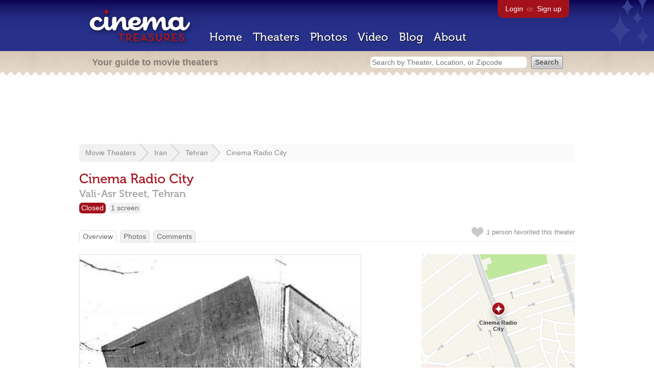

--- FILE ---
content_type: text/html; charset=utf-8
request_url: https://beekman.herokuapp.com/theaters/41215
body_size: 23750
content:
<!DOCTYPE html>
<!--[if lt IE 7]> <html class="ie6 no-js"> <![endif]-->
<!--[if IE 7]>    <html class="ie7 no-js"> <![endif]-->
<!--[if IE 8]>    <html class="ie8 no-js"> <![endif]-->
<!--[if IE 9]>    <html class="ie9 no-js"> <![endif]-->
<!--[if !IE]><!-->
<html class="no-js">
  <!--<![endif]-->
  <head>
    <meta charset="utf-8">
    <meta content="width=device-width, initial-scale=1" name="viewport">
    <title>Cinema Radio City in Tehran, IR - Cinema Treasures</title>
    <meta content="This single screen movie theatre, with a balcony, opened in 1958, and was designed by noted Iranian architect Heydar Ghiai-Chamlou, who also design..." name="description">
    <meta content="IE=edge,chrome=1" http-equiv="X-UA-Compatible">
  
    <script src="//use.typekit.com/voa4cfk.js" type="text/javascript"></script>
    <script>
      //<![CDATA[
        try{Typekit.load();}catch(e){}
      //]]>
    </script>
    <script async="" src="//www.googletagmanager.com/gtag/js?id=UA-2710707-1"></script>
    <script>
      //<![CDATA[
        window.dataLayer = window.dataLayer || [];
        function gtag(){dataLayer.push(arguments);}
        gtag('js', new Date());
        gtag('config', 'UA-2710707-1');
      //]]>
    </script>
    <script src="//ajax.googleapis.com/ajax/libs/jquery/1.5.1/jquery.min.js" type="text/javascript"></script>
    <script src="//cdn.apple-mapkit.com/mk/5.x.x/mapkit.js" type="text/javascript"></script>
    <script src="/assets/common.js?1759029584" type="text/javascript"></script>
    <script>
        //<![CDATA[
          $(document).ready(function () {
        
            // Setup global pano variable
            // so we can keep track of pano
            // window.pano = '';
        
            // Functions
            function color() {
              status = $("#map").attr("data_status");
              if (status == 'open') {
                color = '#38B257';
              } else {
                color = '#A3121B';
              }
              return color;
            }
        
            function name() {
              return $("#map").attr("data_name")
            }
        
            function latitude() {
              var latitude = parseFloat($("#map").attr("data_latitude"))
              return latitude;
            }
        
            function longitude() {
              var longitude = parseFloat($("#map").attr("data_longitude"))
              return longitude;
            }
        
            // function update_position() {
            //   position = pano.getPosition().lat() + ", " + pano.getPosition().lng();
            //   console.log("New location: " + position);
            //   $('#theater_custom_geolocation').attr("value", position);
            // }
            //
            // function update_pov() {
            //   pov = pano.getPov().heading + "," + pano.getPov().pitch;
            //   console.log("New pov: " + pov);
            //   $('#theater_custom_pov').attr("value", pov);
            // }
        
            // function load_streetview() {
            //   $("#streetview").show();
            //
            //   // Custom street view options
            //   if ($('#streetview').attr("data-custom-pov") != '') {
            //
            //     // Grab saved values
            //     var saved_geolocation = $('#streetview').attr("data-custom-geolocation").split(',');
            //     var custom_latitude = saved_geolocation[0];
            //     var custom_longitude = saved_geolocation[1];
            //     var saved_pov = $('#streetview').attr("data-custom-pov").split(',');
            //     var custom_heading = parseInt(saved_pov[0]);
            //     var custom_pitch = parseInt(saved_pov[1]);
            //
            //     // Assemble options
            //     var point = new google.maps.LatLng(custom_latitude, custom_longitude);
            //     var panoramaOptions = {
            //       position: point,
            //       pov: {
            //         heading: custom_heading,
            //         pitch: custom_pitch
            //       },
            //       zoom: 1
            //     };
            //
            //   // Default street view options
            //   } else {
            //
            //     var point = new google.maps.LatLng(latitude(), longitude());
            //     var panoramaOptions = {
            //       position: point,
            //       zoom: 1
            //     };
            //
            //   }
            //
            //   // Load streetview
            //   pano = new google.maps.StreetViewPanorama(document.getElementById('streetview'), panoramaOptions);
            //   pano.setVisible(true);
            //
            //   // Watch streetview for pov and position changes
            //   google.maps.event.addListener(pano, "pov_changed", function() {
            //      var info = pano.getPov();
            //      console.log(info['pitch']);
            //      console.log(info['heading']);
            //
            //      update_pov();
            //   });
            //   google.maps.event.addListener(pano, "links_changed", function() {
            //     update_position();
            //   });
            //
            // }
        
            // Toggle photo/street view
            // $('#photo_link').click(function() {
            //   $("#photo").show();
            //   $("#streetview").hide();
            //   $("#update_streetview").hide();
            //   $('#photo_link').addClass('hide_link');
            //   $('#streetview_link').removeClass('hide_link');
            // });
            // $('#streetview_link').click(function() {
            //   $("#photo").hide();
            //   load_streetview();
            //   $("#update_streetview").animate({opacity:"1"}, 1000).slideDown();
            //   $("#photo").hide();
            //   $('#photo_link').removeClass('hide_link');
            //   $('#streetview_link').addClass('hide_link');
            // });
        
            // Ajax form for updating street view
            // $('#update_streetview').ajaxForm(function() {
            //     alert("Thanks for updating this street view!");
            //     $('#update_streetview').slideUp();
            //     if ($('#photo_link').length) {
            //       $('#photo_link').click(function() {
            //         location.reload();
            //       });
            //     }
            // });
        
            // Hide photo link if unavailable
            // if ($('#photo').length == 0) {
            //   $('#photo_link').hide();
            //   $('.divider').hide();
            //   load_streetview();
            //   $("#update_streetview").show();
            //   $('#streetview_link').hide();
            // }
        
            // Hide street view if unavailable
            // if ($('#streetview').attr("data-custom-pov") != '') {
            //   var saved_geolocation = $('#streetview').attr("data-custom-geolocation").split(',');
            //   var custom_latitude = saved_geolocation[0];
            //   var custom_longitude = saved_geolocation[1];
            //   var point = new google.maps.LatLng(custom_latitude, custom_longitude);
            // } else {
            //   var point = new google.maps.LatLng(latitude(), longitude());
            // }
            // var streetview = new google.maps.StreetViewService();
            // streetview.getPanoramaByLocation(point, 50, function(data, status) {
            //   if (status != 'OK') {
            //     $('#map_navigation').hide();
            //     $('#update_streetview').hide();
            //     $('#streetview').hide();
            //   }
            // });
        
            // Favorites
            if ($("#links a").attr("href").match(/members/)) {
              if ($("#favorite img").attr("src").match(/unfavorite/)) {
                $("#favorite img").hover(
                  function () {
                    $("#favorite img").attr("src", '/images/app/favorite.png');
                    $("#favorite span").hide();
                    $("#favorite em").html("Add this theater to your favorites");
                    $("#favorite em").show();
                  },
                  function () {
                    $("#favorite img").attr("src", '/images/app/unfavorite.png');
                    $("#favorite span").show();
                    $("#favorite em").hide();
                  }
                );
              } else {
                $("#favorite img").hover(
                  function () {
                    $("#favorite img").attr("src", '/images/app/unfavorite.png');
                    $("#favorite span").hide();
                    $("#favorite em").html("Remove theater from your favorites");
                    $("#favorite em").show();
                  },
                  function () {
                    $("#favorite img").attr("src", '/images/app/favorite.png');
                    $("#favorite span").show();
                    $("#favorite em").hide();
                  }
                );
              }
            } else {
              $("#favorite img").hover(
                function () {
                  $("#favorite img").attr("src", '/images/app/favorite.png');
                  $("#favorite span").hide();
                  $("#favorite em").html("Login to favorite this theater");
                  $("#favorite em").show();
                },
                function () {
                  $("#favorite img").attr("src", '/images/app/unfavorite.png');
                  $("#favorite span").show();
                  $("#favorite em").hide();
                }
              );
            }
        
            // Load MapKit JS
            mapkit.init({
            authorizationCallback: function(done) {
              done("eyJraWQiOiJSTUI2MzM2NU5QIiwiYWxnIjoiRVMyNTYifQ.eyJpc3MiOiI5OVhYUDJXRjM4IiwiaWF0IjoxNzQ0OTkzMjUyLCJleHAiOjE3NzY1MjkyNTJ9.pC5hHKIaZ0fZBtKTbHK-qwMFvG19o4zRD-dCMqpJYGiaXtAfyNq2Infw21s9uDYSGBR2cLl_CLB58SYjbVHhlg");
            }
          })
          ;
        
            // Set region size
            var region = new mapkit.CoordinateRegion(
              new mapkit.Coordinate(latitude(), longitude()),
              new mapkit.CoordinateSpan(0.004, 0.004)
            );
        
            // Create map
            let map = new mapkit.Map("map", {
              center: new mapkit.Coordinate(latitude(), longitude()),
              region: region
            });
        
            // Create map marker
            const coordinates = new mapkit.Coordinate(latitude(), longitude())
            const annotation = new mapkit.MarkerAnnotation(coordinates, {
              color: color(),
              title: name(),
              glyphImage: {
                1: "/apple-touch-icon.png"
              }
            })
        
            // Add map marker to map
            map.addAnnotation(annotation)
        
          });
        //]]>
      </script>
    <link href="/stylesheets/app.css?1759029584" media="all" rel="stylesheet" type="text/css" />
  
  </head>
  <body class="theaters show" lang="en">
    <div id="wrap">
      <div id="header">
        <div id="stars"></div>
        <div id="primary">
          <a href="/"><img alt="Cinema Treasures" height="88" id="logo" src="/images/app/logo.png?1759029584" width="218" /></a>
          <div id="links">
            <a href="/login?return_to=https%3A%2F%2Fbeekman.herokuapp.com%2Ftheaters%2F41215">Login</a> or
            <a href="/signup">Sign up</a>
          </div>
          <nav>
            <ul>
              <li><a href="/">Home</a></li>
              <li><a href="/theaters">Theaters</a></li>
              <li><a href="/photos">Photos</a></li>
              <li><a href="/video">Video</a></li>
              <li><a href="/blog">Blog</a></li>
              <li><a href="/about">About</a></li>
            </ul>
          </nav>
        </div>
        <div id="secondary">
          <span>
            <div id="slogan">Your guide to movie theaters</div>
            <div id="search_bar">
              <form action="/theaters" method="get">
                <input id="query" name="q" placeholder="Search by Theater, Location, or Zipcode" type="text" />
                <input name="" type="submit" value="Search" />
              </form>
            </div>
          </span>
        </div>
      </div>
      <div id="page">
        <div id="content">
          <div id="leaderboard">
            <script async="" src="//pagead2.googlesyndication.com/pagead/js/adsbygoogle.js"></script>
            <ins class="adsbygoogle" data-ad-client="ca-pub-4430601922741422" data-ad-slot="6230392620" style="display:inline-block;width:970px;height:90px"></ins>
            <script>
              //<![CDATA[
                (adsbygoogle = window.adsbygoogle || []).push({});
              //]]>
            </script>
          </div>
          <div id="breadcrumb">
            <ul>
              <li><a href="/theaters">Movie Theaters</a></li>
              <li><a href="/theaters/iran">Iran</a></li>
              <li><a href="/theaters/iran/tehran">Tehran</a></li>
              <li><a href="/theaters/41215">Cinema Radio City</a></li>
            </ul>
          </div>
          <h1>Cinema Radio City</h1>
          <h2 id="address">
            <div class="adr">
              <div class="street-address">Vali-Asr Street,</div>
              <span class="locality">
                Tehran
              </span>
            </div>
          </h2>
          <div id="facts">
            <div class="fact red"><a href="/theaters?status=closed">Closed</a></div>
            <div class="fact"><a href="/screens/1">1 screen</a></div>
          </div>
          <p id="favorite">
            <img alt="Unfavorite" height="22" src="/images/app/unfavorite.png?1759029584" title="Login to favorite this theater" width="23" />
            <span>
              1 person
              favorited this theater
            </span>
            <em></em>
          </p>
          <ul class="tabs">
            <li class="active"><a href="/theaters/41215">Overview</a></li>
            <li><a href="/theaters/41215/photos">Photos</a></li>
            <li><a href="/theaters/41215/comments">Comments</a></li>
          </ul>
          <div id="theater">
            <div class="vcard" id="stats">
              <div data_latitude="35.7325765" data_longitude="51.4110667" data_name="Cinema Radio City" data_status="closed" id="map">
                <div class="location"></div>
              </div>
              <div id="view_larger_map">
                <a href="/theaters/41215/map">View larger map &rarr;</a>
              </div>
              <div class="adsense">
                <script async="" src="//pagead2.googlesyndication.com/pagead/js/adsbygoogle.js"></script>
                <ins class="adsbygoogle" data-ad-client="ca-pub-4430601922741422" data-ad-slot="5812031164" style="display:inline-block;width:300px;height:250px"></ins>
                <script>
                  //<![CDATA[
                    (adsbygoogle = window.adsbygoogle || []).push({});
                  //]]>
                </script>
              </div>
              <h3>Additional Info</h3>
              <p>
                <strong>Architects:</strong>
                <a href="/architects/3243">Heydar Ghiai-Chamlou</a>
              </p>
              <p>
                <strong>Styles:</strong>
                <a href="/styles/3">Streamline Moderne</a>
              </p>
              <h3>Nearby Theaters</h3>
              <ul id="nearby_theaters">
                <li>
                  <a href="/theaters/19591"><img alt="Tiny" height="24" src="https://photos.cinematreasures.org/production/photos/138739/1444241309/tiny.jpg?1444241309" width="24" /></a>
                  <a href="/theaters/19591">Africa Cinema</a>
                </li>
                <li>
                  <a href="/theaters/19590"><img alt="Missing" height="24" src="/images/photos/missing.png?1759029584" width="24" /></a>
                  <a href="/theaters/19590">Esteghlal Cinema</a>
                </li>
                <li>
                  <a href="/theaters/57315"><img alt="Missing" height="24" src="/images/photos/missing.png?1759029584" width="24" /></a>
                  <a href="/theaters/57315">Paytakht Cinema</a>
                </li>
                <li>
                  <a href="/theaters/56554"><img alt="Tiny" height="24" src="https://photos.cinematreasures.org/production/photos/221487/1508610740/tiny.jpg?1508610740" width="24" /></a>
                  <a href="/theaters/56554">Qods Cinema</a>
                </li>
                <li>
                  <a href="/theaters/19580"><img alt="Missing" height="24" src="/images/photos/missing.png?1759029584" width="24" /></a>
                  <a href="/theaters/19580">Felestin Cinema</a>
                </li>
              </ul>
            </div>
            <div id="photo">
              <a href="/theaters/41215/photos"><img src="https://photos.cinematreasures.org/production/photos/221484/1508609616/large.jpg?1508609616" width="550" height="640" alt="Cinema Radio City" /></a>
            </div>
            <div id="description">
              <p>This single screen movie theatre, with a balcony, opened in 1958, and was designed by noted Iranian architect Heydar Ghiai-Chamlou, who also designed the Iranian Senate House, the Royal Tehran Hilton (now the Esteghlal Hotel) as well as many other cinemas, train stations and private residences throughout Iran.</p>
            
              <p>The Cinema Radio City was noted for its huge curving façade, which was wildly illuminated in colourful neon at night. The theatre suffered a bombing in 1973 but didn&rsquo;t close until the Revolution in 1979. It was afterward stripped of its neon signage and converted into a pharmacy, but today is unused and fallen into disrepair.</p>
              <div id="contributors">
                Contributed by
                Bryan Krefft
              </div>
            </div>
            <div id="tickets">
            </div>
            <div class="adsense">
              <script async src="https://pagead2.googlesyndication.com/pagead/js/adsbygoogle.js?client=ca-pub-4430601922741422" crossorigin="anonymous">
              </script>
              <ins class="adsbygoogle"
              style="display:inline-block;width:336px;height:280px"
              data-ad-client="ca-pub-4430601922741422"
              data-ad-slot="0787365998">
              </ins>
              <script>
              (adsbygoogle = window.adsbygoogle || []).push({});
              </script>
            </div>
            <div id="comments">
              <h2>
                Recent comments
                <a href="/theaters/41215/comments">(view all 2 comments)</a>
              </h2>
              <div class="comment even">
                <div class="avatar"><a href="/members/roloff"><img alt="Roloff" height="48" src="/images/avatars/small.png?1759029584" width="48" /></a></div>
                <div class="body">
                  <strong><a href="/members/roloff">Roloff</a></strong>
                  <span>on</span>
                  <a href="#comment-521236" name="comment-521236">July  9, 2013 at  5:11 am</a>
                  <p>The King &amp; I is playing on the postcard, I was told in 1958, the year the cinema opened.</p>
                </div>
              </div>
              <div class="comment odd">
                <div class="avatar"><a href="/members/sartana"><img alt="sartana" height="48" src="https://photos.cinematreasures.org/production/users/54821/1325253446/small.jpg?1325253446" width="48" /></a></div>
                <div class="body">
                  <strong><a href="/members/sartana">sartana</a></strong>
                  <span>on</span>
                  <a href="#comment-524406" name="comment-524406">August 19, 2013 at  8:12 pm</a>
                  <p>The address given is wrong. This theatre is located on Pahlavi(Vali-Asr) avenue, not Laleh Zar.</p>
                </div>
              </div>
            </div>
            <form action="/theaters/41215/comments" class="new_comment" id="new_comment" method="post"><div style="margin:0;padding:0;display:inline"><input name="authenticity_token" type="hidden" value="xaQeZuNBo9lkoGILaSkRKq4O6mfTw3Xwl9T0zelFt/M=" /></div>
              <div id="login_prompt">
                You must
                <a href="/login?return_to=https%3A%2F%2Fbeekman.herokuapp.com%2Ftheaters%2F41215">login</a>
                before making a comment.
              </div>
              <h2>New Comment</h2>
              <p>
                <textarea cols="40" disabled="disabled" id="comment_body" name="comment[body]" rows="5"></textarea>
              </p>
              <div class="tips">
                <ul>
                  <li>Contribute something to the conversation</li>
                  <li>No personal attacks</li>
                  <li>Stay on-topic</li>
                  <li class="link"><a href="/community">Please read our community guidelines before posting &rarr;</a></li>
                </ul>
              </div>
              <p>
                <input disabled="disabled" id="comment_submit" name="commit" type="submit" value="Add Comment" />
              </p>
            </form>
            <div id="subscriptions">
              <img alt="Subscribe" height="32" src="/images/app/subscribe.gif?1759029584" width="48" />
              Want to be emailed when a new comment is posted about this theater?
              <br>
              Just
              <a href="/session/new">login to your account</a>
              and subscribe to this theater.
            </div>
          </div>
          <br class="clear">
        </div>
      </div>
    </div>
    <footer>
      <span>
        <div id="social">
          <div class="service"><a href="http://www.facebook.com/pages/Cinema-Treasures/206217392742703"><img alt="Facebook" src="/images/icons/facebook.png?1759029584" /></a></div>
          <div class="service"><a href="http://twitter.com/movie_theaters"><img alt="Twitter" src="/images/icons/twitter.png?1759029584" /></a></div>
          <div class="service"><a href="http://feeds.feedburner.com/cinematreasures"><img alt="Feed" src="/images/icons/feed.png?1759029584" /></a></div>
        </div>
        <div id="sitemap">
          <h3>Roger Ebert on Cinema Treasures:</h3>
          <p>&ldquo;The ultimate web site about movie theaters&rdquo;</p>
        </div>
        <div id="credits">
          <a href="/"><img alt="Cinema Treasures" height="68" src="/images/app/logo_footer.png?1759029584" width="200" /></a>
        </div>
        <div id="terms">
          Cinema Treasures, LLC
          &copy; 2000 -
          2026.
          Cinema Treasures is a registered trademark of Cinema Treasures, LLC.
          <a href="/privacy">Privacy Policy</a>.
          <a href="/terms">Terms of Use</a>.
        </div>
      </span>
    </footer>
    <script>
      //<![CDATA[
        try {
          var _gaq = _gaq || [];
          _gaq.push(['_setAccount', '']);
          _gaq.push(['_trackPageview']);
      
          (function() {
            var ga = document.createElement('script'); ga.type = 'text/javascript'; ga.async = true;
            ga.src = ('https:' == document.location.protocol ? 'https://ssl' : 'http://www') + '.google-analytics.com/ga.js';
            var s = document.getElementsByTagName('script')[0]; s.parentNode.insertBefore(ga, s);
          })();
        } catch(err) {
        }
      //]]>
    </script>
  </body>
</html>


--- FILE ---
content_type: text/html; charset=utf-8
request_url: https://www.google.com/recaptcha/api2/aframe
body_size: 267
content:
<!DOCTYPE HTML><html><head><meta http-equiv="content-type" content="text/html; charset=UTF-8"></head><body><script nonce="R7Rm6jv5-umgwblVT1a5Yg">/** Anti-fraud and anti-abuse applications only. See google.com/recaptcha */ try{var clients={'sodar':'https://pagead2.googlesyndication.com/pagead/sodar?'};window.addEventListener("message",function(a){try{if(a.source===window.parent){var b=JSON.parse(a.data);var c=clients[b['id']];if(c){var d=document.createElement('img');d.src=c+b['params']+'&rc='+(localStorage.getItem("rc::a")?sessionStorage.getItem("rc::b"):"");window.document.body.appendChild(d);sessionStorage.setItem("rc::e",parseInt(sessionStorage.getItem("rc::e")||0)+1);localStorage.setItem("rc::h",'1769197785331');}}}catch(b){}});window.parent.postMessage("_grecaptcha_ready", "*");}catch(b){}</script></body></html>